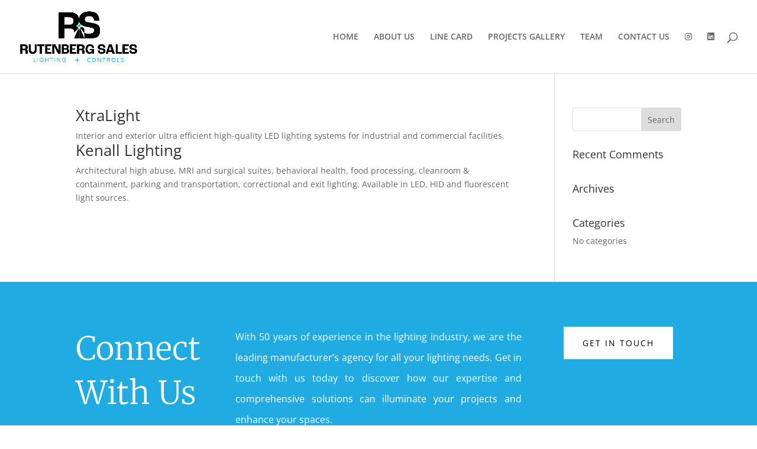

--- FILE ---
content_type: text/css
request_url: https://rutenbergsales.com/wp-content/themes/divi-child/style.css?ver=4.27.4
body_size: -80
content:
/*
 Theme Name:     Rutenberg Sales Custom
 Template:       Divi
 Version:        1.0.0
*/
 
 
/* =Theme customization starts here
------------------------------------------------------- */

--- FILE ---
content_type: text/css
request_url: https://rutenbergsales.com/wp-content/et-cache/global/et-divi-customizer-global.min.css?ver=1735661517
body_size: 26
content:
#footer-info{display:none!important}html body{overflow-y:scroll!important}.et-social-google-plus a.icon:before{content:'\e096'}.et-social-pinterest a.icon:before{content:'\e095'}.et-social-linkedin a.icon:before{content:'\e09d'}.et-social-tumblr a.icon:before{content:'\e097'}.et-social-skype a.icon:before{content:'\e0a2'}.et-social-flikr a.icon:before{content:'\e0a6'}.et-social-dribbble a.icon:before{content:'\e09b'}.et-social-youtube a.icon:before{content:'\e0a3'}.et-social-vimeo a.icon:before{content:'\e09c'}.menu-linkedin a{font-family:'Font Awesome 5 Free';font-weight:900}.menu-linkedin a:before{content:"\f08c";font-size:18px;display:inline-block;vertical-align:middle;margin-right:8px}.menu-linkedin a span{display:none}